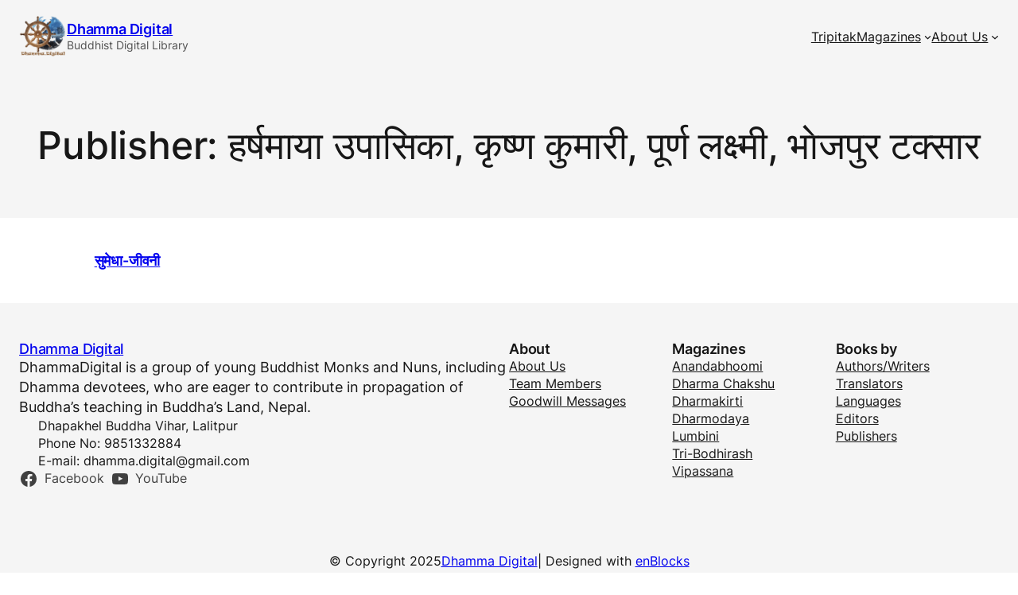

--- FILE ---
content_type: text/html; charset=UTF-8
request_url: https://dhamma.digital/books_publisher/%E0%A4%B9%E0%A4%B0%E0%A5%8D%E0%A4%B7%E0%A4%AE%E0%A4%BE%E0%A4%AF%E0%A4%BE-%E0%A4%89%E0%A4%AA%E0%A4%BE%E0%A4%B8%E0%A4%BF%E0%A4%95%E0%A4%BE-%E0%A4%95%E0%A5%83%E0%A4%B7%E0%A5%8D%E0%A4%A3-%E0%A4%95/
body_size: 14657
content:
<!DOCTYPE html>
<html lang="en-US" prefix="og: https://ogp.me/ns#">
<head>
	<meta charset="UTF-8" />
	<meta name="viewport" content="width=device-width, initial-scale=1" />

<!-- Search Engine Optimization by Rank Math - https://rankmath.com/ -->
<meta name="robots" content="index, follow, max-snippet:-1, max-video-preview:-1, max-image-preview:large"/>
<link rel="canonical" href="https://dhamma.digital/books_publisher/%e0%a4%b9%e0%a4%b0%e0%a5%8d%e0%a4%b7%e0%a4%ae%e0%a4%be%e0%a4%af%e0%a4%be-%e0%a4%89%e0%a4%aa%e0%a4%be%e0%a4%b8%e0%a4%bf%e0%a4%95%e0%a4%be-%e0%a4%95%e0%a5%83%e0%a4%b7%e0%a5%8d%e0%a4%a3-%e0%a4%95/" />
<meta property="og:locale" content="en_US" />
<meta property="og:type" content="article" />
<meta property="og:title" content="हर्षमाया उपासिका, कृष्ण कुमारी, पूर्ण लक्ष्मी, भाेजपुर टक्सार Archives - Dhamma Digital" />
<meta property="og:url" content="https://dhamma.digital/books_publisher/%e0%a4%b9%e0%a4%b0%e0%a5%8d%e0%a4%b7%e0%a4%ae%e0%a4%be%e0%a4%af%e0%a4%be-%e0%a4%89%e0%a4%aa%e0%a4%be%e0%a4%b8%e0%a4%bf%e0%a4%95%e0%a4%be-%e0%a4%95%e0%a5%83%e0%a4%b7%e0%a5%8d%e0%a4%a3-%e0%a4%95/" />
<meta property="og:site_name" content="Dhamma Digital" />
<meta name="twitter:card" content="summary_large_image" />
<meta name="twitter:title" content="हर्षमाया उपासिका, कृष्ण कुमारी, पूर्ण लक्ष्मी, भाेजपुर टक्सार Archives - Dhamma Digital" />
<meta name="twitter:label1" content="Books" />
<meta name="twitter:data1" content="1" />
<script type="application/ld+json" class="rank-math-schema">{"@context":"https://schema.org","@graph":[{"@type":"EducationalOrganization","@id":"https://dhamma.digital/#organization","name":"Dhamma Digital","url":"https://dhamma.digital","logo":{"@type":"ImageObject","@id":"https://dhamma.digital/#logo","url":"https://dhamma.digital/wp-content/uploads/2020/02/dhammadigital-logo.jpg","contentUrl":"https://dhamma.digital/wp-content/uploads/2020/02/dhammadigital-logo.jpg","caption":"Dhamma Digital","inLanguage":"en-US","width":"400","height":"400"}},{"@type":"WebSite","@id":"https://dhamma.digital/#website","url":"https://dhamma.digital","name":"Dhamma Digital","publisher":{"@id":"https://dhamma.digital/#organization"},"inLanguage":"en-US"},{"@type":"CollectionPage","@id":"https://dhamma.digital/books_publisher/%e0%a4%b9%e0%a4%b0%e0%a5%8d%e0%a4%b7%e0%a4%ae%e0%a4%be%e0%a4%af%e0%a4%be-%e0%a4%89%e0%a4%aa%e0%a4%be%e0%a4%b8%e0%a4%bf%e0%a4%95%e0%a4%be-%e0%a4%95%e0%a5%83%e0%a4%b7%e0%a5%8d%e0%a4%a3-%e0%a4%95/#webpage","url":"https://dhamma.digital/books_publisher/%e0%a4%b9%e0%a4%b0%e0%a5%8d%e0%a4%b7%e0%a4%ae%e0%a4%be%e0%a4%af%e0%a4%be-%e0%a4%89%e0%a4%aa%e0%a4%be%e0%a4%b8%e0%a4%bf%e0%a4%95%e0%a4%be-%e0%a4%95%e0%a5%83%e0%a4%b7%e0%a5%8d%e0%a4%a3-%e0%a4%95/","name":"\u0939\u0930\u094d\u0937\u092e\u093e\u092f\u093e \u0909\u092a\u093e\u0938\u093f\u0915\u093e, \u0915\u0943\u0937\u094d\u0923 \u0915\u0941\u092e\u093e\u0930\u0940, \u092a\u0942\u0930\u094d\u0923 \u0932\u0915\u094d\u0937\u094d\u092e\u0940, \u092d\u093e\u0947\u091c\u092a\u0941\u0930 \u091f\u0915\u094d\u0938\u093e\u0930 Archives - Dhamma Digital","isPartOf":{"@id":"https://dhamma.digital/#website"},"inLanguage":"en-US"}]}</script>
<!-- /Rank Math WordPress SEO plugin -->

<title>हर्षमाया उपासिका, कृष्ण कुमारी, पूर्ण लक्ष्मी, भाेजपुर टक्सार Archives - Dhamma Digital</title>
<link rel="alternate" type="application/rss+xml" title="Dhamma Digital &raquo; Feed" href="https://dhamma.digital/feed/" />
<link rel="alternate" type="application/rss+xml" title="Dhamma Digital &raquo; हर्षमाया उपासिका, कृष्ण कुमारी, पूर्ण लक्ष्मी, भाेजपुर टक्सार Publisher Feed" href="https://dhamma.digital/books_publisher/%e0%a4%b9%e0%a4%b0%e0%a5%8d%e0%a4%b7%e0%a4%ae%e0%a4%be%e0%a4%af%e0%a4%be-%e0%a4%89%e0%a4%aa%e0%a4%be%e0%a4%b8%e0%a4%bf%e0%a4%95%e0%a4%be-%e0%a4%95%e0%a5%83%e0%a4%b7%e0%a5%8d%e0%a4%a3-%e0%a4%95/feed/" />

<style id="litespeed-ccss">img:is([sizes="auto" i],[sizes^="auto," i]){contain-intrinsic-size:3000px 1500px}.wp-block-site-logo{box-sizing:border-box;line-height:0}.wp-block-site-logo a{display:inline-block;line-height:0}.wp-block-site-logo img{height:auto;max-width:100%}.wp-block-site-logo a,.wp-block-site-logo img{border-radius:inherit}.wp-block-site-title{box-sizing:border-box}.wp-block-site-title :where(a){color:inherit;font-family:inherit;font-size:inherit;font-style:inherit;font-weight:inherit;letter-spacing:inherit;line-height:inherit;text-decoration:inherit}.wp-block-site-tagline{box-sizing:border-box}.wp-block-group{box-sizing:border-box}:where(.wp-block-group.wp-block-group-is-layout-constrained){position:relative}.wp-block-navigation .wp-block-navigation-item__label{overflow-wrap:break-word}.wp-block-navigation{position:relative;--navigation-layout-justification-setting:flex-start;--navigation-layout-direction:row;--navigation-layout-wrap:wrap;--navigation-layout-justify:flex-start;--navigation-layout-align:center}.wp-block-navigation ul{margin-bottom:0;margin-left:0;margin-top:0;padding-left:0}.wp-block-navigation ul,.wp-block-navigation ul li{list-style:none;padding:0}.wp-block-navigation .wp-block-navigation-item{align-items:center;background-color:inherit;display:flex;position:relative}.wp-block-navigation .wp-block-navigation-item__content{display:block}.wp-block-navigation .wp-block-navigation-item__content.wp-block-navigation-item__content{color:inherit}.wp-block-navigation :where(a){text-decoration:none}.wp-block-navigation .wp-block-navigation__submenu-icon{align-self:center;background-color:inherit;border:none;color:currentColor;display:inline-block;font-size:inherit;height:.6em;line-height:0;margin-left:.25em;padding:0;width:.6em}.wp-block-navigation .wp-block-navigation__submenu-icon svg{display:inline-block;stroke:currentColor;height:inherit;margin-top:.075em;width:inherit}.wp-block-navigation.items-justified-right{--navigation-layout-justification-setting:flex-end;--navigation-layout-justify:flex-end}.wp-block-navigation .has-child .wp-block-navigation__submenu-container{align-items:normal;background-color:inherit;color:inherit;display:flex;flex-direction:column;height:0;left:-1px;opacity:0;overflow:hidden;position:absolute;top:100%;visibility:hidden;width:0;z-index:2}.wp-block-navigation .has-child .wp-block-navigation__submenu-container>.wp-block-navigation-item>.wp-block-navigation-item__content{display:flex;flex-grow:1}.wp-block-navigation .has-child .wp-block-navigation__submenu-container .wp-block-navigation-item__content{margin:0}.wp-block-navigation-submenu{display:flex;position:relative}.wp-block-navigation-submenu .wp-block-navigation__submenu-icon svg{stroke:currentColor}.wp-block-navigation__container,.wp-block-navigation__responsive-close,.wp-block-navigation__responsive-container,.wp-block-navigation__responsive-container-content,.wp-block-navigation__responsive-dialog{gap:inherit}:where(.wp-block-navigation .wp-block-navigation__submenu-container .wp-block-navigation-item a:not(.wp-element-button)){padding:.5em 1em}.wp-block-navigation.items-justified-right .wp-block-navigation__container .has-child .wp-block-navigation__submenu-container{left:auto;right:0}.wp-block-navigation:not(.has-background) .wp-block-navigation__submenu-container{background-color:#fff;border:1px solid #00000026}.wp-block-navigation__container{align-items:var(--navigation-layout-align,initial);display:flex;flex-direction:var(--navigation-layout-direction,initial);flex-wrap:var(--navigation-layout-wrap,wrap);justify-content:var(--navigation-layout-justify,initial);list-style:none;margin:0;padding-left:0}.wp-block-navigation__container:only-child{flex-grow:1}.wp-block-navigation__responsive-container{bottom:0;display:none;left:0;position:fixed;right:0;top:0}.wp-block-navigation__responsive-container :where(.wp-block-navigation-item a){color:inherit}.wp-block-navigation__responsive-container .wp-block-navigation__responsive-container-content{align-items:var(--navigation-layout-align,initial);display:flex;flex-direction:var(--navigation-layout-direction,initial);flex-wrap:var(--navigation-layout-wrap,wrap);justify-content:var(--navigation-layout-justify,initial)}.wp-block-navigation__responsive-container:not(.is-menu-open.is-menu-open){background-color:inherit!important;color:inherit!important}@media (min-width:600px){.wp-block-navigation__responsive-container:not(.hidden-by-default):not(.is-menu-open){background-color:inherit;display:block;position:relative;width:100%;z-index:auto}.wp-block-navigation__responsive-container:not(.hidden-by-default):not(.is-menu-open) .wp-block-navigation__responsive-container-close{display:none}}.wp-block-navigation__responsive-container-close,.wp-block-navigation__responsive-container-open{background:#0000;border:none;color:currentColor;margin:0;padding:0;text-transform:inherit;vertical-align:middle}.wp-block-navigation__responsive-container-close svg,.wp-block-navigation__responsive-container-open svg{fill:currentColor;display:block;height:24px;width:24px}.wp-block-navigation__responsive-container-open{display:flex}.wp-block-navigation__responsive-container-open.wp-block-navigation__responsive-container-open.wp-block-navigation__responsive-container-open{font-family:inherit;font-size:inherit;font-weight:inherit}@media (min-width:600px){.wp-block-navigation__responsive-container-open:not(.always-shown){display:none}}.wp-block-navigation__responsive-container-close{position:absolute;right:0;top:0;z-index:2}.wp-block-navigation__responsive-container-close.wp-block-navigation__responsive-container-close.wp-block-navigation__responsive-container-close{font-family:inherit;font-size:inherit;font-weight:inherit}.wp-block-navigation__responsive-close{width:100%}.wp-block-navigation__responsive-dialog{position:relative}.wp-block-query-title{box-sizing:border-box}.wp-block-post-featured-image{margin-left:0;margin-right:0}.wp-block-post-featured-image a{display:block;height:100%}.wp-block-post-featured-image :where(img){box-sizing:border-box;height:auto;max-width:100%;vertical-align:bottom;width:100%}.wp-block-post-featured-image{position:relative}.wp-block-post-title{box-sizing:border-box;word-break:break-word}.wp-block-post-title :where(a){display:inline-block;font-family:inherit;font-size:inherit;font-style:inherit;font-weight:inherit;letter-spacing:inherit;line-height:inherit;text-decoration:inherit}*,:after,:before{box-sizing:border-box}html{font-family:system-ui,Segoe UI,Roboto,Helvetica,Arial,sans-serif,Apple Color Emoji,Segoe UI Emoji;line-height:1.15;-webkit-text-size-adjust:100%;-moz-tab-size:4;-o-tab-size:4;tab-size:4}body{margin:0}button{font-family:inherit;font-size:100%;line-height:1.15;margin:0}button{text-transform:none}button{-webkit-appearance:button}::-moz-focus-inner{border-style:none;padding:0}:-moz-focusring{outline:1px dotted ButtonText}:-moz-ui-invalid{box-shadow:none}::-webkit-inner-spin-button,::-webkit-outer-spin-button{height:auto}::-webkit-search-decoration{-webkit-appearance:none}::-webkit-file-upload-button{-webkit-appearance:button;font:inherit}*{margin:0}body{-webkit-font-smoothing:antialiased}figure,img,svg{display:block;max-inline-size:100%}h1,h2,p{overflow-wrap:break-word}:root{--enb-color-white:#fff;--enb-color-black:#000;--enb-color-25:#fcfcfc;--enb-color-50:#fafafa;--enb-color-100:#f5f5f5;--enb-color-200:#e5e5e5;--enb-color-300:#d4d4d4;--enb-color-400:#a3a3a3;--enb-color-500:#737373;--enb-color-600:#525252;--enb-color-700:#404040;--enb-color-800:#262626;--enb-color-900:#171717;--enb-color-950:#0a0a0a;--enb-color-primary-50:#eff3ff;--enb-color-primary-100:#dbe4fe;--enb-color-primary-200:#bfd0fe;--enb-color-primary-300:#93affd;--enb-color-primary-400:#6088fa;--enb-color-primary-500:#3b6cf6;--enb-color-primary-600:#2559eb;--enb-color-primary-700:#1d4ed8;--enb-color-positive-600:#059669;--enb-color-positive-200:#bbf7d0;--enb-color-positive-50:#ecfdf5;--enb-color-negative-600:#dc2626;--enb-color-negative-200:#fecaca;--enb-color-negative-50:#fef2f2;--enb-color-warning-600:#ea580c;--enb-color-warning-200:#fed7aa;--enb-color-warning-50:#fff7ed;--enb-font-size-xs:0.75rem;--enb-font-size-sm:0.875rem;--enb-font-size-base:1rem;--enb-font-size-md:1.125rem;--enb-font-size-lg:1.5rem;--enb-font-size-xl:1.75rem;--enb-font-size-2xl:2rem;--enb-font-size-3xl:2.5rem;--enb-font-size-4xl:3rem;--enb-font-size-5xl:3.5rem;--enb-font-size-md-fluid:clamp(1.058rem,1.017rem + 0.13vw,1.125rem);--enb-font-size-lg-fluid:clamp(1.32rem,1.212rem + 0.36vw,1.5rem);--enb-font-size-xl-fluid:clamp(1.505rem,1.358rem + 0.49vw,1.75rem);--enb-font-size-2xl-fluid:clamp(1.68rem,1.564rem + 0.58vw,2rem);--enb-font-size-3xl-fluid:clamp(2rem,1.7rem + 1vw,2.5rem);--enb-font-size-4xl-fluid:clamp(2.28rem,1.848rem + 1.44vw,3rem);--enb-font-size-5xl-fluid:clamp(2.52rem,1.932rem + 1.96vw,3.5rem);--enb-margin-auto:auto;--enb-spacing-0:0;--enb-spacing-4:4px;--enb-spacing-8:8px;--enb-spacing-12:12px;--enb-spacing-16:16px;--enb-spacing-24:24px;--enb-spacing-32:32px;--enb-spacing-40:40px;--enb-spacing-48:48px;--enb-spacing-56:56px;--enb-spacing-64:64px;--enb-spacing-72:72px;--enb-spacing-80:80px;--enb-spacing-96:96px;--enb-spacing-24-fluid:clamp(1.3rem,1.18rem + 0.4vw,1.5rem);--enb-spacing-32-fluid:clamp(1.644rem,1.431rem + 0.71vw,2rem);--enb-spacing-40-fluid:clamp(1.944rem,1.611rem + 1.11vw,2.5rem);--enb-spacing-48-fluid:clamp(2.2rem,1.72rem + 1.6vw,3rem);--enb-spacing-56-fluid:clamp(2.411rem,1.758rem + 2.18vw,3.5rem);--enb-spacing-64-fluid:clamp(2.578rem,1.724rem + 2.84vw,4rem);--enb-spacing-72-fluid:clamp(2.7rem,1.62rem + 3.6vw,4.5rem);--enb-spacing-80-fluid:clamp(2.778rem,1.445rem + 4.44vw,5rem);--enb-spacing-96-fluid:clamp(2.8rem,0.88rem + 6.4vw,6rem);--enb-font-family:system-ui;--enb-translate:100%}@media (prefers-reduced-motion:reduce){*{animation:none!important;scroll-behavior:auto!important;scroll-snap-type:none!important}}.wp-block-enblocks-container{position:relative;z-index:1}.wp-block-post-template{list-style:none;margin-bottom:0;margin-top:0;max-width:100%;padding:0}@media (max-width:600px){.wp-block-post-template-is-layout-grid.wp-block-post-template-is-layout-grid.wp-block-post-template-is-layout-grid.wp-block-post-template-is-layout-grid{grid-template-columns:1fr}}:root{--wp-admin-theme-color:#007cba;--wp-admin-theme-color--rgb:0,124,186;--wp-admin-theme-color-darker-10:#006ba1;--wp-admin-theme-color-darker-10--rgb:0,107,161;--wp-admin-theme-color-darker-20:#005a87;--wp-admin-theme-color-darker-20--rgb:0,90,135;--wp-admin-border-width-focus:2px;--wp-block-synced-color:#7a00df;--wp-block-synced-color--rgb:122,0,223;--wp-bound-block-color:var(--wp-block-synced-color)}:root{--wp--preset--font-size--normal:16px;--wp--preset--font-size--huge:42px}.has-text-align-center{text-align:center}.items-justified-right{justify-content:flex-end}html :where(.has-border-color){border-style:solid}html :where([style*=border-top-color]){border-top-style:solid}html :where([style*=border-width]){border-style:solid}html :where([style*=border-top-width]){border-top-style:solid}:where(figure){margin:0 0 1em}@media (min-width:782px){.wp-site-blocks{display:grid;grid-template-rows:auto 1fr auto;grid-template-columns:1fr;grid-template-columns:100%;min-height:100dvh}}header.wp-block-template-part{&:has(.is-sticky-header){position:sticky;top:var(--wp-admin--admin-bar--height);z-index:10}}@media (prefers-reduced-motion:reduce){*{animation:none!important;scroll-behavior:auto!important;scroll-snap-type:none!important}}:root{--wp--preset--aspect-ratio--square:1;--wp--preset--aspect-ratio--4-3:4/3;--wp--preset--aspect-ratio--3-4:3/4;--wp--preset--aspect-ratio--3-2:3/2;--wp--preset--aspect-ratio--2-3:2/3;--wp--preset--aspect-ratio--16-9:16/9;--wp--preset--aspect-ratio--9-16:9/16;--wp--preset--color--black:#000000;--wp--preset--color--cyan-bluish-gray:#abb8c3;--wp--preset--color--white:#ffffff;--wp--preset--color--pale-pink:#f78da7;--wp--preset--color--vivid-red:#cf2e2e;--wp--preset--color--luminous-vivid-orange:#ff6900;--wp--preset--color--luminous-vivid-amber:#fcb900;--wp--preset--color--light-green-cyan:#7bdcb5;--wp--preset--color--vivid-green-cyan:#00d084;--wp--preset--color--pale-cyan-blue:#8ed1fc;--wp--preset--color--vivid-cyan-blue:#0693e3;--wp--preset--color--vivid-purple:#9b51e0;--wp--preset--color--primary-700:#1d4ed8;--wp--preset--color--primary-600:#2559eb;--wp--preset--color--primary-500:#3b6cf6;--wp--preset--color--primary-200:#bfd0fe;--wp--preset--color--primary-100:#dbe4fe;--wp--preset--color--primary-50:#eff3ff;--wp--preset--color--color-900:#171717;--wp--preset--color--color-700:#404040;--wp--preset--color--color-600:#525252;--wp--preset--color--color-400:#a3a3a3;--wp--preset--color--color-300:#d4d4d4;--wp--preset--color--color-200:#e5e5e5;--wp--preset--color--color-100:#f5f5f5;--wp--preset--color--color-50:#fafafa;--wp--preset--color--color-white:#ffffff;--wp--preset--gradient--vivid-cyan-blue-to-vivid-purple:linear-gradient(135deg,rgba(6,147,227,1) 0%,rgb(155,81,224) 100%);--wp--preset--gradient--light-green-cyan-to-vivid-green-cyan:linear-gradient(135deg,rgb(122,220,180) 0%,rgb(0,208,130) 100%);--wp--preset--gradient--luminous-vivid-amber-to-luminous-vivid-orange:linear-gradient(135deg,rgba(252,185,0,1) 0%,rgba(255,105,0,1) 100%);--wp--preset--gradient--luminous-vivid-orange-to-vivid-red:linear-gradient(135deg,rgba(255,105,0,1) 0%,rgb(207,46,46) 100%);--wp--preset--gradient--very-light-gray-to-cyan-bluish-gray:linear-gradient(135deg,rgb(238,238,238) 0%,rgb(169,184,195) 100%);--wp--preset--gradient--cool-to-warm-spectrum:linear-gradient(135deg,rgb(74,234,220) 0%,rgb(151,120,209) 20%,rgb(207,42,186) 40%,rgb(238,44,130) 60%,rgb(251,105,98) 80%,rgb(254,248,76) 100%);--wp--preset--gradient--blush-light-purple:linear-gradient(135deg,rgb(255,206,236) 0%,rgb(152,150,240) 100%);--wp--preset--gradient--blush-bordeaux:linear-gradient(135deg,rgb(254,205,165) 0%,rgb(254,45,45) 50%,rgb(107,0,62) 100%);--wp--preset--gradient--luminous-dusk:linear-gradient(135deg,rgb(255,203,112) 0%,rgb(199,81,192) 50%,rgb(65,88,208) 100%);--wp--preset--gradient--pale-ocean:linear-gradient(135deg,rgb(255,245,203) 0%,rgb(182,227,212) 50%,rgb(51,167,181) 100%);--wp--preset--gradient--electric-grass:linear-gradient(135deg,rgb(202,248,128) 0%,rgb(113,206,126) 100%);--wp--preset--gradient--midnight:linear-gradient(135deg,rgb(2,3,129) 0%,rgb(40,116,252) 100%);--wp--preset--font-size--small:13px;--wp--preset--font-size--medium:clamp(14px, 0.875rem + ((1vw - 3.2px) * 0.625), 20px);--wp--preset--font-size--large:clamp(22.041px, 1.378rem + ((1vw - 3.2px) * 1.454), 36px);--wp--preset--font-size--x-large:clamp(25.014px, 1.563rem + ((1vw - 3.2px) * 1.769), 42px);--wp--preset--font-size--xs:0.75rem;--wp--preset--font-size--sm:0.875rem;--wp--preset--font-size--base:1rem;--wp--preset--font-size--md:clamp(1.125rem, 1.125rem + ((1vw - 0.2rem) * -0.112), 1.058rem);--wp--preset--font-size--lg:clamp(1.5rem, 1.5rem + ((1vw - 0.2rem) * -0.3), 1.32rem);--wp--preset--font-size--xl:clamp(1.75rem, 1.75rem + ((1vw - 0.2rem) * -0.408), 1.505rem);--wp--preset--font-size--2-xl:clamp(2rem, 2rem + ((1vw - 0.2rem) * -0.533), 1.68rem);--wp--preset--font-size--3-xl:clamp(2.5rem, 2.5rem + ((1vw - 0.2rem) * -0.833), 2rem);--wp--preset--font-size--4-xl:clamp(3rem, 3rem + ((1vw - 0.2rem) * -1.2), 2.28rem);--wp--preset--font-size--5-xl:clamp(3.5rem, 3.5rem + ((1vw - 0.2rem) * -1.633), 2.52rem);--wp--preset--font-family--system-ui:system-ui;--wp--preset--font-family--inter:"Inter", sans-serif;--wp--preset--font-family--fira-code:"Fira Code", monospace;--wp--preset--spacing--20:0.44rem;--wp--preset--spacing--30:0.67rem;--wp--preset--spacing--40:clamp(1.944rem, 1.611rem + 1.11vw, 2.5rem);--wp--preset--spacing--50:1.5rem;--wp--preset--spacing--60:2.25rem;--wp--preset--spacing--70:3.38rem;--wp--preset--spacing--80:clamp(2.778rem, 1.445rem + 4.44vw, 5rem);--wp--preset--spacing--auto:auto;--wp--preset--spacing--4:4px;--wp--preset--spacing--8:8px;--wp--preset--spacing--12:12px;--wp--preset--spacing--16:16px;--wp--preset--spacing--24:clamp(1.3rem, 1.18rem + 0.4vw, 1.5rem);--wp--preset--spacing--32:clamp(1.644rem, 1.431rem + 0.71vw, 2rem);--wp--preset--spacing--48:clamp(2.2rem, 1.72rem + 1.6vw, 3rem);--wp--preset--spacing--56:clamp(2.411rem, 1.758rem + 2.18vw, 3.5rem);--wp--preset--spacing--64:clamp(2.578rem, 1.724rem + 2.84vw, 4rem);--wp--preset--spacing--72:clamp(2.7rem, 1.62rem + 3.6vw, 4.5rem);--wp--preset--spacing--96:clamp(2.8rem, 0.88rem + 6.4vw, 6rem);--wp--preset--shadow--natural:6px 6px 9px rgba(0, 0, 0, 0.2);--wp--preset--shadow--deep:12px 12px 50px rgba(0, 0, 0, 0.4);--wp--preset--shadow--sharp:6px 6px 0px rgba(0, 0, 0, 0.2);--wp--preset--shadow--outlined:6px 6px 0px -3px rgba(255, 255, 255, 1), 6px 6px rgba(0, 0, 0, 1);--wp--preset--shadow--crisp:6px 6px 0px rgba(0, 0, 0, 1)}:root{--wp--style--global--content-size:640px;--wp--style--global--wide-size:1280px}:where(body){margin:0}.wp-site-blocks{padding-top:var(--wp--style--root--padding-top);padding-bottom:var(--wp--style--root--padding-bottom)}.has-global-padding{padding-right:var(--wp--style--root--padding-right);padding-left:var(--wp--style--root--padding-left)}.has-global-padding>.alignfull{margin-right:calc(var(--wp--style--root--padding-right) * -1);margin-left:calc(var(--wp--style--root--padding-left) * -1)}.has-global-padding :where(:not(.alignfull.is-layout-flow)>.has-global-padding:not(.wp-block-block,.alignfull)){padding-right:0;padding-left:0}:where(.wp-site-blocks)>*{margin-block-start:var(--wp--preset--spacing--24);margin-block-end:0}:where(.wp-site-blocks)>:first-child{margin-block-start:0}:root{--wp--style--block-gap:var(--wp--preset--spacing--24)}:root :where(.is-layout-flow)>:first-child{margin-block-start:0}:root :where(.is-layout-flow)>:last-child{margin-block-end:0}:root :where(.is-layout-flow)>*{margin-block-start:var(--wp--preset--spacing--24);margin-block-end:0}:root :where(.is-layout-constrained)>:first-child{margin-block-start:0}:root :where(.is-layout-constrained)>:last-child{margin-block-end:0}:root :where(.is-layout-constrained)>*{margin-block-start:var(--wp--preset--spacing--24);margin-block-end:0}:root :where(.is-layout-flex){gap:var(--wp--preset--spacing--24)}:root :where(.is-layout-grid){gap:var(--wp--preset--spacing--24)}.is-layout-constrained>:where(:not(.alignleft):not(.alignright):not(.alignfull)){max-width:var(--wp--style--global--content-size);margin-left:auto!important;margin-right:auto!important}.is-layout-constrained>.alignwide{max-width:var(--wp--style--global--wide-size)}body .is-layout-flex{display:flex}.is-layout-flex{flex-wrap:wrap;align-items:center}.is-layout-flex>:is(*,div){margin:0}body .is-layout-grid{display:grid}.is-layout-grid>:is(*,div){margin:0}body{background-color:var(--wp--preset--color--white);color:var(--wp--preset--color--color-900);font-family:var(--wp--preset--font-family--inter);font-size:var(--wp--preset--font-size--md);font-weight:400;line-height:1.4;--wp--style--root--padding-top:0px;--wp--style--root--padding-right:var(--wp--preset--spacing--24);--wp--style--root--padding-bottom:0px;--wp--style--root--padding-left:var(--wp--preset--spacing--24)}a:where(:not(.wp-element-button)){color:var(--wp--preset--color--primary-700);text-decoration:none}h1,h2{font-weight:500;letter-spacing:-.2px;line-height:1.125}h1{font-size:var(--wp--preset--font-size--4-xl)}h2{font-size:var(--wp--preset--font-size--3-xl)}.has-color-900-color{color:var(--wp--preset--color--color-900)!important}.has-color-600-color{color:var(--wp--preset--color--color-600)!important}.has-color-100-background-color{background-color:var(--wp--preset--color--color-100)!important}.has-sm-font-size{font-size:var(--wp--preset--font-size--sm)!important}.has-base-font-size{font-size:var(--wp--preset--font-size--base)!important}.has-md-font-size{font-size:var(--wp--preset--font-size--md)!important}:root :where(.wp-block-post-title){font-size:var(--wp--preset--font-size--3-xl)}:root :where(.wp-block-post-title a:where(:not(.wp-element-button))){color:var(--wp--preset--color--color-900);text-decoration:none}:root :where(.wp-block-site-tagline){font-size:var(--wp--preset--font-size--md)}:root :where(.wp-block-site-title){font-weight:700}:root :where(.wp-block-site-title a:where(:not(.wp-element-button))){text-decoration:none}:root :where(.wp-block-navigation){font-size:var(--wp--preset--font-size--md)}:root :where(.wp-block-navigation a:where(:not(.wp-element-button))){text-decoration:none}.wp-container-core-group-is-layout-1>*{margin-block-start:0;margin-block-end:0}.wp-container-core-group-is-layout-1>*+*{margin-block-start:var(--wp--preset--spacing--10);margin-block-end:0}.wp-container-core-navigation-is-layout-1{justify-content:flex-end}.wp-container-core-group-is-layout-3{flex-wrap:nowrap}.wp-container-core-group-is-layout-4{justify-content:space-between}.wp-container-core-post-template-is-layout-1{grid-template-columns:repeat(4,minmax(0,1fr));gap:var(--wp--preset--spacing--48)}body{-webkit-font-smoothing:antialiased;-moz-osx-font-smoothing:grayscale}a{text-decoration-thickness:1px!important;text-underline-offset:.2em}.wp-block-navigation .wp-block-navigation-submenu .wp-block-navigation-item:not(:last-child){margin-bottom:3px}.wp-block-navigation .wp-block-navigation-item .wp-block-navigation-item__content{outline-offset:4px}.wp-block-navigation .wp-block-navigation-item ul.wp-block-navigation__submenu-container .wp-block-navigation-item__content{outline-offset:0}h1,h2,p{text-wrap:pretty}.wp-block-navigation .ent-main-menu .has-child .wp-block-navigation__submenu-container{top:calc(100% + 20px)}.wp-block-navigation .ent-main-menu .has-child .wp-block-navigation__submenu-container::before{content:'';display:block;margin-block-start:-20px;width:100%;height:20px}</style><link rel="preload" data-asynced="1" data-optimized="2" as="style" onload="this.onload=null;this.rel='stylesheet'" href="https://dhamma.digital/wp-content/litespeed/css/73b2eee1d6dd6a1a417c144440496632.css?ver=3f249" /><script src="[data-uri]" defer></script>



























<script src="https://dhamma.digital/wp-includes/js/jquery/jquery.min.js?ver=3.7.1" id="jquery-core-js"></script>
<script data-optimized="1" src="https://dhamma.digital/wp-content/litespeed/js/53af1a0df1738eebbdadf6097c5cdcf3.js?ver=e0e88" id="jquery-migrate-js" defer data-deferred="1"></script>
<link rel="https://api.w.org/" href="https://dhamma.digital/wp-json/" /><link rel="alternate" title="JSON" type="application/json" href="https://dhamma.digital/wp-json/wp/v2/books_publishers/963" /><link rel="EditURI" type="application/rsd+xml" title="RSD" href="https://dhamma.digital/xmlrpc.php?rsd" />
<meta name="generator" content="WordPress 6.9" />
<script type="importmap" id="wp-importmap">
{"imports":{"@wordpress/interactivity":"https://dhamma.digital/wp-includes/js/dist/script-modules/interactivity/index.min.js?ver=8964710565a1d258501f"}}
</script>
<link rel="modulepreload" href="https://dhamma.digital/wp-includes/js/dist/script-modules/interactivity/index.min.js?ver=8964710565a1d258501f" id="@wordpress/interactivity-js-modulepreload" fetchpriority="low">

<link rel="icon" href="https://dhamma.digital/wp-content/uploads/2020/02/dhammadigital-logo-150x150.png" sizes="32x32" />
<link rel="icon" href="https://dhamma.digital/wp-content/uploads/2020/02/dhammadigital-logo-300x300.png" sizes="192x192" />
<link rel="apple-touch-icon" href="https://dhamma.digital/wp-content/uploads/2020/02/dhammadigital-logo-300x300.png" />
<meta name="msapplication-TileImage" content="https://dhamma.digital/wp-content/uploads/2020/02/dhammadigital-logo-300x300.png" />
</head>

<body class="archive tax-books_publishers term-963 wp-custom-logo wp-embed-responsive wp-theme-enblocks wp-child-theme-dhamma">

<div class="wp-site-blocks"><header class="wp-block-template-part">
<div class="wp-block-group has-color-100-background-color has-background has-global-padding is-layout-constrained wp-block-group-is-layout-constrained">
<div class="wp-block-group alignwide is-content-justification-space-between is-layout-flex wp-container-core-group-is-layout-c0a28da5 wp-block-group-is-layout-flex" style="padding-top:var(--wp--preset--spacing--16);padding-bottom:var(--wp--preset--spacing--16)">
<div class="wp-block-group is-layout-flex wp-block-group-is-layout-flex"><div class="wp-block-site-logo"><a href="https://dhamma.digital/" class="custom-logo-link" rel="home"><img width="60" height="60" src="https://dhamma.digital/wp-content/uploads/2020/02/dhammadigital-logo.png" class="custom-logo" alt="Dhamma Digital" decoding="async" srcset="https://dhamma.digital/wp-content/uploads/2020/02/dhammadigital-logo.png 400w, https://dhamma.digital/wp-content/uploads/2020/02/dhammadigital-logo-300x300.png 300w, https://dhamma.digital/wp-content/uploads/2020/02/dhammadigital-logo-150x150.png 150w" sizes="(max-width: 60px) 100vw, 60px" /></a></div>


<div class="wp-block-group is-layout-flow wp-container-core-group-is-layout-e3d1c41b wp-block-group-is-layout-flow"><h1 style="font-style:normal;font-weight:600;" class="wp-block-site-title has-md-font-size"><a href="https://dhamma.digital" target="_self" rel="home">Dhamma Digital</a></h1>

<p class="wp-elements-ca43b154d9c3503a8b24d122c605ea28 wp-block-site-tagline has-text-color has-color-600-color has-sm-font-size">Buddhist Digital Library</p></div>
</div>



<div class="wp-block-group is-nowrap is-layout-flex wp-container-core-group-is-layout-6c531013 wp-block-group-is-layout-flex"><nav class="has-text-color has-color-900-color has-base-font-size is-responsive items-justified-right is-style-mobile-menu-left ent-main-menu ticss-93b389c1 wp-block-navigation is-horizontal is-content-justification-right is-layout-flex wp-container-core-navigation-is-layout-aa60f3ea wp-block-navigation-is-layout-flex" aria-label="Navigation 4" 
		 data-wp-interactive="core/navigation" data-wp-context='{"overlayOpenedBy":{"click":false,"hover":false,"focus":false},"type":"overlay","roleAttribute":"","ariaLabel":"Menu"}'><button aria-haspopup="dialog" aria-label="Open menu" class="wp-block-navigation__responsive-container-open" 
				data-wp-on--click="actions.openMenuOnClick"
				data-wp-on--keydown="actions.handleMenuKeydown"
			><svg width="24" height="24" xmlns="http://www.w3.org/2000/svg" viewBox="0 0 24 24"><path d="M5 5v1.5h14V5H5z"></path><path d="M5 12.8h14v-1.5H5v1.5z"></path><path d="M5 19h14v-1.5H5V19z"></path></svg></button>
				<div class="wp-block-navigation__responsive-container  has-background has-color-100-background-color"  id="modal-1" 
				data-wp-class--has-modal-open="state.isMenuOpen"
				data-wp-class--is-menu-open="state.isMenuOpen"
				data-wp-watch="callbacks.initMenu"
				data-wp-on--keydown="actions.handleMenuKeydown"
				data-wp-on--focusout="actions.handleMenuFocusout"
				tabindex="-1"
			>
					<div class="wp-block-navigation__responsive-close" tabindex="-1">
						<div class="wp-block-navigation__responsive-dialog" 
				data-wp-bind--aria-modal="state.ariaModal"
				data-wp-bind--aria-label="state.ariaLabel"
				data-wp-bind--role="state.roleAttribute"
			>
							<button aria-label="Close menu" class="wp-block-navigation__responsive-container-close" 
				data-wp-on--click="actions.closeMenuOnClick"
			><svg xmlns="http://www.w3.org/2000/svg" viewBox="0 0 24 24" width="24" height="24" aria-hidden="true" focusable="false"><path d="m13.06 12 6.47-6.47-1.06-1.06L12 10.94 5.53 4.47 4.47 5.53 10.94 12l-6.47 6.47 1.06 1.06L12 13.06l6.47 6.47 1.06-1.06L13.06 12Z"></path></svg></button>
							<div class="wp-block-navigation__responsive-container-content" 
				data-wp-watch="callbacks.focusFirstElement"
			 id="modal-1-content">
								<ul class="wp-block-navigation__container has-text-color has-color-900-color has-base-font-size is-responsive items-justified-right is-style-mobile-menu-left ent-main-menu ticss-93b389c1 wp-block-navigation has-base-font-size"><li class="has-base-font-size wp-block-navigation-item wp-block-navigation-link"><a class="wp-block-navigation-item__content"  href="https://dhamma.digital/tripitak/"><span class="wp-block-navigation-item__label">Tripitak</span></a></li><li data-wp-context="{ &quot;submenuOpenedBy&quot;: { &quot;click&quot;: false, &quot;hover&quot;: false, &quot;focus&quot;: false }, &quot;type&quot;: &quot;submenu&quot;, &quot;modal&quot;: null, &quot;previousFocus&quot;: null }" data-wp-interactive="core/navigation" data-wp-on--focusout="actions.handleMenuFocusout" data-wp-on--keydown="actions.handleMenuKeydown" data-wp-on--mouseenter="actions.openMenuOnHover" data-wp-on--mouseleave="actions.closeMenuOnHover" data-wp-watch="callbacks.initMenu" tabindex="-1" class="wp-block-navigation-item has-base-font-size has-child open-on-hover-click wp-block-navigation-submenu"><a class="wp-block-navigation-item__content" href="#"><span class="wp-block-navigation-item__label">Magazines</span></a><button data-wp-bind--aria-expanded="state.isMenuOpen" data-wp-on--click="actions.toggleMenuOnClick" aria-label="Magazines submenu" class="wp-block-navigation__submenu-icon wp-block-navigation-submenu__toggle" ><svg xmlns="http://www.w3.org/2000/svg" width="12" height="12" viewBox="0 0 12 12" fill="none" aria-hidden="true" focusable="false"><path d="M1.50002 4L6.00002 8L10.5 4" stroke-width="1.5"></path></svg></button><ul data-wp-on--focus="actions.openMenuOnFocus" class="wp-block-navigation__submenu-container has-background has-color-100-background-color wp-block-navigation-submenu"><li class="has-base-font-size wp-block-navigation-item wp-block-navigation-link"><a class="wp-block-navigation-item__content"  href="https://www.anandabhoomi.com/"><span class="wp-block-navigation-item__label">Anandabhoomi</span></a></li><li class="has-base-font-size wp-block-navigation-item wp-block-navigation-link"><a class="wp-block-navigation-item__content"  href="https://dhamma.digital/arhat/"><span class="wp-block-navigation-item__label">Arhat</span></a></li><li class="has-base-font-size wp-block-navigation-item wp-block-navigation-link"><a class="wp-block-navigation-item__content"  href="https://dhamma.digital/dharma-chakshu/"><span class="wp-block-navigation-item__label">Dharma Chakshu</span></a></li><li class="has-base-font-size wp-block-navigation-item wp-block-navigation-link"><a class="wp-block-navigation-item__content"  href="https://dhamma.digital/dharmakirti/"><span class="wp-block-navigation-item__label">Dharmakirti</span></a></li><li class="has-base-font-size wp-block-navigation-item wp-block-navigation-link"><a class="wp-block-navigation-item__content"  href="https://dhamma.digital/dharmodaya/"><span class="wp-block-navigation-item__label">Dharmodaya</span></a></li><li class="has-base-font-size wp-block-navigation-item wp-block-navigation-link"><a class="wp-block-navigation-item__content"  href="https://dhamma.digital/lumbini/"><span class="wp-block-navigation-item__label">Lumbini</span></a></li><li class="has-base-font-size wp-block-navigation-item wp-block-navigation-link"><a class="wp-block-navigation-item__content"  href="https://dhamma.digital/pariyatti-bulletin/"><span class="wp-block-navigation-item__label">Pariyatti Bulletin</span></a></li><li class="has-base-font-size wp-block-navigation-item wp-block-navigation-link"><a class="wp-block-navigation-item__content"  href="https://dhamma.digital/tri-bodhirash/"><span class="wp-block-navigation-item__label">Tri-Bodhirash</span></a></li><li class="has-base-font-size wp-block-navigation-item wp-block-navigation-link"><a class="wp-block-navigation-item__content"  href="https://dhamma.digital/vipassana/"><span class="wp-block-navigation-item__label">Vipassana</span></a></li></ul></li><li data-wp-context="{ &quot;submenuOpenedBy&quot;: { &quot;click&quot;: false, &quot;hover&quot;: false, &quot;focus&quot;: false }, &quot;type&quot;: &quot;submenu&quot;, &quot;modal&quot;: null, &quot;previousFocus&quot;: null }" data-wp-interactive="core/navigation" data-wp-on--focusout="actions.handleMenuFocusout" data-wp-on--keydown="actions.handleMenuKeydown" data-wp-on--mouseenter="actions.openMenuOnHover" data-wp-on--mouseleave="actions.closeMenuOnHover" data-wp-watch="callbacks.initMenu" tabindex="-1" class="wp-block-navigation-item has-base-font-size has-child open-on-hover-click wp-block-navigation-submenu"><a class="wp-block-navigation-item__content" href="https://dhamma.digital/about-us/"><span class="wp-block-navigation-item__label">About Us</span></a><button data-wp-bind--aria-expanded="state.isMenuOpen" data-wp-on--click="actions.toggleMenuOnClick" aria-label="About Us submenu" class="wp-block-navigation__submenu-icon wp-block-navigation-submenu__toggle" ><svg xmlns="http://www.w3.org/2000/svg" width="12" height="12" viewBox="0 0 12 12" fill="none" aria-hidden="true" focusable="false"><path d="M1.50002 4L6.00002 8L10.5 4" stroke-width="1.5"></path></svg></button><ul data-wp-on--focus="actions.openMenuOnFocus" class="wp-block-navigation__submenu-container has-background has-color-100-background-color wp-block-navigation-submenu"><li class="has-base-font-size wp-block-navigation-item wp-block-navigation-link"><a class="wp-block-navigation-item__content"  href="https://dhamma.digital/our-team/"><span class="wp-block-navigation-item__label">Team Members</span></a></li><li class="has-base-font-size wp-block-navigation-item wp-block-navigation-link"><a class="wp-block-navigation-item__content"  href="https://dhamma.digital/mobile-apps/"><span class="wp-block-navigation-item__label">Mobile Apps</span></a></li><li class="has-base-font-size wp-block-navigation-item wp-block-navigation-link"><a class="wp-block-navigation-item__content"  href="https://dhamma.digital/goodwill-messages/"><span class="wp-block-navigation-item__label">Goodwill Messages</span></a></li></ul></li></ul>
							</div>
						</div>
					</div>
				</div></nav></div>
</div>
</div>
</header>


<main class="wp-block-group has-global-padding is-layout-constrained wp-block-group-is-layout-constrained" style="margin-top:0;margin-bottom:0">
<div class="wp-block-group alignfull has-color-100-background-color has-background has-global-padding is-layout-constrained wp-block-group-is-layout-constrained" style="border-top-color:var(--wp--preset--color--color-200);border-top-width:1px;padding-top:var(--wp--preset--spacing--64);padding-bottom:var(--wp--preset--spacing--64)"><h1 class="has-text-align-center wp-block-query-title">Publisher: <span>हर्षमाया उपासिका, कृष्ण कुमारी, पूर्ण लक्ष्मी, भाेजपुर टक्सार</span></h1>

</div>



<div class="wp-block-group alignwide is-layout-flow wp-block-group-is-layout-flow" style="margin-top:var(--wp--preset--spacing--40);margin-bottom:var(--wp--preset--spacing--40)">
<div class="wp-block-query alignwide is-layout-flow wp-block-query-is-layout-flow"><ul class="columns-4 wp-block-post-template is-layout-grid wp-container-core-post-template-is-layout-53aa0fb1 wp-block-post-template-is-layout-grid"><li class="wp-block-post post-5607 sae_books type-sae_books status-publish hentry books_cats-biography books_cats-general-knowledge books_languages-nepali books_writers-961 books_publishers-963">

<div class="wp-block-enblocks-container enb-0baf2b45 has-global-padding is-layout-constrained">

<h2 style="font-style:normal;font-weight:600;line-height:1.5;" class="has-text-align-center wp-block-post-title has-md-font-size"><a href="https://dhamma.digital/sae_books/sumedha-jeewanee/" target="_self" >सुमेधा-जीवनी</a></h2></div>

</li></ul>




<div class="wp-block-group alignwide has-global-padding is-layout-constrained wp-block-group-is-layout-constrained" style="margin-top:var(--wp--preset--spacing--40);margin-bottom:var(--wp--preset--spacing--40)"></div>
</div>
</div>
</main>


<footer class="wp-block-template-part">
<div class="wp-block-group has-color-100-background-color has-background has-global-padding is-layout-constrained wp-block-group-is-layout-constrained" style="border-bottom-color:var(--wp--preset--color--color-200);border-bottom-width:1px;padding-top:var(--wp--preset--spacing--48);padding-bottom:var(--wp--preset--spacing--48)">
<div class="wp-block-columns alignwide is-layout-flex wp-container-core-columns-is-layout-28f84493 wp-block-columns-is-layout-flex">
<div class="wp-block-column is-layout-flow wp-block-column-is-layout-flow"><h2 class="wp-block-site-title has-md-font-size"><a href="https://dhamma.digital" target="_self" rel="home">Dhamma Digital</a></h2>


<p>DhammaDigital is a group of young Buddhist Monks and Nuns, including Dhamma devotees, who are eager to contribute in propagation of Buddha’s teaching in Buddha’s Land, Nepal.</p>



<div class="wp-block-group has-global-padding is-layout-constrained wp-block-group-is-layout-constrained">
<p class="has-base-font-size">Dhapakhel Buddha Vihar, Lalitpur<br>Phone No: 9851332884<br>E-mail: <a href="/cdn-cgi/l/email-protection" class="__cf_email__" data-cfemail="05616d646868642b616c626c716469456268646c692b666a68">[email&#160;protected]</a></p>
</div>



<ul class="wp-block-social-links has-visible-labels has-icon-color is-style-logos-only is-layout-flex wp-block-social-links-is-layout-flex"><li style="color:#404040;" class="wp-social-link wp-social-link-facebook has-color-700-color wp-block-social-link"><a href="https://www.facebook.com/dhamma.digital" class="wp-block-social-link-anchor"><svg width="24" height="24" viewBox="0 0 24 24" version="1.1" xmlns="http://www.w3.org/2000/svg" aria-hidden="true" focusable="false"><path d="M12 2C6.5 2 2 6.5 2 12c0 5 3.7 9.1 8.4 9.9v-7H7.9V12h2.5V9.8c0-2.5 1.5-3.9 3.8-3.9 1.1 0 2.2.2 2.2.2v2.5h-1.3c-1.2 0-1.6.8-1.6 1.6V12h2.8l-.4 2.9h-2.3v7C18.3 21.1 22 17 22 12c0-5.5-4.5-10-10-10z"></path></svg><span class="wp-block-social-link-label">Facebook</span></a></li>

<li style="color:#404040;" class="wp-social-link wp-social-link-youtube has-color-700-color wp-block-social-link"><a href="https://www.youtube.com/channel/UCb4PNPubV7uok83KoGbUwCQ" class="wp-block-social-link-anchor"><svg width="24" height="24" viewBox="0 0 24 24" version="1.1" xmlns="http://www.w3.org/2000/svg" aria-hidden="true" focusable="false"><path d="M21.8,8.001c0,0-0.195-1.378-0.795-1.985c-0.76-0.797-1.613-0.801-2.004-0.847c-2.799-0.202-6.997-0.202-6.997-0.202 h-0.009c0,0-4.198,0-6.997,0.202C4.608,5.216,3.756,5.22,2.995,6.016C2.395,6.623,2.2,8.001,2.2,8.001S2,9.62,2,11.238v1.517 c0,1.618,0.2,3.237,0.2,3.237s0.195,1.378,0.795,1.985c0.761,0.797,1.76,0.771,2.205,0.855c1.6,0.153,6.8,0.201,6.8,0.201 s4.203-0.006,7.001-0.209c0.391-0.047,1.243-0.051,2.004-0.847c0.6-0.607,0.795-1.985,0.795-1.985s0.2-1.618,0.2-3.237v-1.517 C22,9.62,21.8,8.001,21.8,8.001z M9.935,14.594l-0.001-5.62l5.404,2.82L9.935,14.594z"></path></svg><span class="wp-block-social-link-label">YouTube</span></a></li></ul>
</div>



<div class="wp-block-column is-layout-flow wp-block-column-is-layout-flow">
<div class="wp-block-columns is-layout-flex wp-container-core-columns-is-layout-28f84493 wp-block-columns-is-layout-flex">
<div class="wp-block-column is-layout-flow wp-block-column-is-layout-flow">
<h3 class="wp-block-heading has-md-font-size" style="font-style:normal;font-weight:600">About</h3>


<nav class="has-base-font-size  is-vertical wp-block-navigation is-layout-flex wp-container-core-navigation-is-layout-e44e021b wp-block-navigation-is-layout-flex" aria-label="Navigation"><ul class="wp-block-navigation__container has-base-font-size  is-vertical wp-block-navigation has-base-font-size"><li class="has-base-font-size wp-block-navigation-item wp-block-navigation-link"><a class="wp-block-navigation-item__content"  href="https://dhamma.digital/about-us/"><span class="wp-block-navigation-item__label">About Us</span></a></li><li class="has-base-font-size wp-block-navigation-item wp-block-navigation-link"><a class="wp-block-navigation-item__content"  href="https://dhamma.digital/our-team/"><span class="wp-block-navigation-item__label">Team Members</span></a></li><li class="has-base-font-size wp-block-navigation-item wp-block-navigation-link"><a class="wp-block-navigation-item__content"  href="https://dhamma.digital/goodwill-messages/"><span class="wp-block-navigation-item__label">Goodwill Messages</span></a></li></ul></nav></div>



<div class="wp-block-column is-layout-flow wp-block-column-is-layout-flow">
<h3 class="wp-block-heading has-md-font-size" style="font-style:normal;font-weight:600">Magazines</h3>


<nav class="has-base-font-size  is-vertical wp-block-navigation is-layout-flex wp-container-core-navigation-is-layout-e44e021b wp-block-navigation-is-layout-flex" aria-label="Navigation 2"><ul class="wp-block-navigation__container has-base-font-size  is-vertical wp-block-navigation has-base-font-size"><li class="has-base-font-size wp-block-navigation-item wp-block-navigation-link"><a class="wp-block-navigation-item__content"  href="https://www.anandabhoomi.com/"><span class="wp-block-navigation-item__label">Anandabhoomi</span></a></li><li class="has-base-font-size wp-block-navigation-item wp-block-navigation-link"><a class="wp-block-navigation-item__content"  href="https://dhamma.digital/dharma-chakshu/"><span class="wp-block-navigation-item__label">Dharma Chakshu</span></a></li><li class="has-base-font-size wp-block-navigation-item wp-block-navigation-link"><a class="wp-block-navigation-item__content"  href="https://dhamma.digital/dharmakirti/"><span class="wp-block-navigation-item__label">Dharmakirti</span></a></li><li class="has-base-font-size wp-block-navigation-item wp-block-navigation-link"><a class="wp-block-navigation-item__content"  href="https://dhamma.digital/dharmodaya/"><span class="wp-block-navigation-item__label">Dharmodaya</span></a></li><li class="has-base-font-size wp-block-navigation-item wp-block-navigation-link"><a class="wp-block-navigation-item__content"  href="https://dhamma.digital/lumbini/"><span class="wp-block-navigation-item__label">Lumbini</span></a></li><li class="has-base-font-size wp-block-navigation-item wp-block-navigation-link"><a class="wp-block-navigation-item__content"  href="https://dhamma.digital/tri-bodhirash/"><span class="wp-block-navigation-item__label">Tri-Bodhirash</span></a></li><li class="has-base-font-size wp-block-navigation-item wp-block-navigation-link"><a class="wp-block-navigation-item__content"  href="https://dhamma.digital/vipassana/"><span class="wp-block-navigation-item__label">Vipassana</span></a></li></ul></nav></div>



<div class="wp-block-column is-layout-flow wp-block-column-is-layout-flow">
<h3 class="wp-block-heading has-md-font-size" style="font-style:normal;font-weight:600">Books by</h3>


<nav class="has-base-font-size  is-vertical wp-block-navigation is-layout-flex wp-container-core-navigation-is-layout-e44e021b wp-block-navigation-is-layout-flex" aria-label="Navigation 3"><ul class="wp-block-navigation__container has-base-font-size  is-vertical wp-block-navigation has-base-font-size"><li class="has-base-font-size wp-block-navigation-item wp-block-navigation-link"><a class="wp-block-navigation-item__content"  href="https://dhamma.digital/filter-books-by-authors-writers/"><span class="wp-block-navigation-item__label">Authors/Writers</span></a></li><li class="has-base-font-size wp-block-navigation-item wp-block-navigation-link"><a class="wp-block-navigation-item__content"  href="https://dhamma.digital/filter-books-by-translators/"><span class="wp-block-navigation-item__label">Translators</span></a></li><li class="has-base-font-size wp-block-navigation-item wp-block-navigation-link"><a class="wp-block-navigation-item__content"  href="https://dhamma.digital/filter-books-by-language/"><span class="wp-block-navigation-item__label">Languages</span></a></li><li class="has-base-font-size wp-block-navigation-item wp-block-navigation-link"><a class="wp-block-navigation-item__content"  href="https://dhamma.digital/filter-books-by-editors/"><span class="wp-block-navigation-item__label">Editors</span></a></li><li class="has-base-font-size wp-block-navigation-item wp-block-navigation-link"><a class="wp-block-navigation-item__content"  href="https://dhamma.digital/filter-books-by-publishers/"><span class="wp-block-navigation-item__label">Publishers</span></a></li></ul></nav></div>
</div>
</div>
</div>
</div>



<div class="wp-block-group has-color-100-background-color has-background has-base-font-size is-layout-flow wp-block-group-is-layout-flow">
<div class="wp-block-group alignwide is-content-justification-center is-layout-flex wp-container-core-group-is-layout-6a6b6971 wp-block-group-is-layout-flex" style="padding-top:var(--wp--preset--spacing--32);padding-bottom:var(--wp--preset--spacing--32)">
<p>© Copyright 2025</p>


<p class="wp-block-site-title"><a href="https://dhamma.digital" target="_self" rel="home">Dhamma Digital</a></p>


<p>
      | Designed with <a href="https://wordpress.org/plugins/enblocks/" rel="nofollow">enBlocks</a></p>
</div>
</div>
</footer></div>
<script data-cfasync="false" src="/cdn-cgi/scripts/5c5dd728/cloudflare-static/email-decode.min.js"></script><script type="speculationrules">
{"prefetch":[{"source":"document","where":{"and":[{"href_matches":"/*"},{"not":{"href_matches":["/wp-*.php","/wp-admin/*","/wp-content/uploads/*","/wp-content/*","/wp-content/plugins/*","/wp-content/themes/dhamma/*","/wp-content/themes/enblocks/*","/*\\?(.+)"]}},{"not":{"selector_matches":"a[rel~=\"nofollow\"]"}},{"not":{"selector_matches":".no-prefetch, .no-prefetch a"}}]},"eagerness":"conservative"}]}
</script>
<script type="module" src="https://dhamma.digital/wp-includes/js/dist/script-modules/block-library/navigation/view.min.js?ver=b0f909c3ec791c383210" id="@wordpress/block-library/navigation/view-js-module" fetchpriority="low" data-wp-router-options="{&quot;loadOnClientNavigation&quot;:true}"></script>
        
                <script data-optimized="1" src="[data-uri]" defer></script>
        <script data-optimized="1" src="https://dhamma.digital/wp-content/litespeed/js/82b15585925a6660c088dfe049032e0a.js?ver=fb93c" id="wp-dom-ready-js" defer data-deferred="1"></script>
<script data-optimized="1" src="https://dhamma.digital/wp-content/litespeed/js/5ec339aa1f0feb307ebbf8d617a10826.js?ver=3a5e8" id="enblocks-frontend-js" defer data-deferred="1"></script>
<script data-optimized="1" src="https://dhamma.digital/wp-content/litespeed/js/7ecf0dafe40443f72c67faf84aaf20f1.js?ver=c6c15" id="enblocks-theme-js" defer data-deferred="1"></script>
<script data-optimized="1" id="wp-block-template-skip-link-js-after" src="[data-uri]" defer></script>
<script data-optimized="1" id="pdf-viewer-block-scripts-js-before" src="[data-uri]" defer></script>
<script data-optimized="1" src="https://dhamma.digital/wp-content/litespeed/js/8d995eec3f87af99e5ab361753f009d0.js?ver=07b3e" id="pdf-viewer-block-scripts-js" defer data-deferred="1"></script>
<script data-optimized="1" id="swp-live-search-client-js-extra" src="[data-uri]" defer></script>
<script data-optimized="1" src="https://dhamma.digital/wp-content/litespeed/js/ab8038ea67d109dfcba842595fca5297.js?ver=53639" id="swp-live-search-client-js" defer data-deferred="1"></script>
<script id="wp-emoji-settings" type="application/json">
{"baseUrl":"https://s.w.org/images/core/emoji/17.0.2/72x72/","ext":".png","svgUrl":"https://s.w.org/images/core/emoji/17.0.2/svg/","svgExt":".svg","source":{"concatemoji":"https://dhamma.digital/wp-includes/js/wp-emoji-release.min.js?ver=6.9"}}
</script>
<script type="module">
/*! This file is auto-generated */
const a=JSON.parse(document.getElementById("wp-emoji-settings").textContent),o=(window._wpemojiSettings=a,"wpEmojiSettingsSupports"),s=["flag","emoji"];function i(e){try{var t={supportTests:e,timestamp:(new Date).valueOf()};sessionStorage.setItem(o,JSON.stringify(t))}catch(e){}}function c(e,t,n){e.clearRect(0,0,e.canvas.width,e.canvas.height),e.fillText(t,0,0);t=new Uint32Array(e.getImageData(0,0,e.canvas.width,e.canvas.height).data);e.clearRect(0,0,e.canvas.width,e.canvas.height),e.fillText(n,0,0);const a=new Uint32Array(e.getImageData(0,0,e.canvas.width,e.canvas.height).data);return t.every((e,t)=>e===a[t])}function p(e,t){e.clearRect(0,0,e.canvas.width,e.canvas.height),e.fillText(t,0,0);var n=e.getImageData(16,16,1,1);for(let e=0;e<n.data.length;e++)if(0!==n.data[e])return!1;return!0}function u(e,t,n,a){switch(t){case"flag":return n(e,"\ud83c\udff3\ufe0f\u200d\u26a7\ufe0f","\ud83c\udff3\ufe0f\u200b\u26a7\ufe0f")?!1:!n(e,"\ud83c\udde8\ud83c\uddf6","\ud83c\udde8\u200b\ud83c\uddf6")&&!n(e,"\ud83c\udff4\udb40\udc67\udb40\udc62\udb40\udc65\udb40\udc6e\udb40\udc67\udb40\udc7f","\ud83c\udff4\u200b\udb40\udc67\u200b\udb40\udc62\u200b\udb40\udc65\u200b\udb40\udc6e\u200b\udb40\udc67\u200b\udb40\udc7f");case"emoji":return!a(e,"\ud83e\u1fac8")}return!1}function f(e,t,n,a){let r;const o=(r="undefined"!=typeof WorkerGlobalScope&&self instanceof WorkerGlobalScope?new OffscreenCanvas(300,150):document.createElement("canvas")).getContext("2d",{willReadFrequently:!0}),s=(o.textBaseline="top",o.font="600 32px Arial",{});return e.forEach(e=>{s[e]=t(o,e,n,a)}),s}function r(e){var t=document.createElement("script");t.src=e,t.defer=!0,document.head.appendChild(t)}a.supports={everything:!0,everythingExceptFlag:!0},new Promise(t=>{let n=function(){try{var e=JSON.parse(sessionStorage.getItem(o));if("object"==typeof e&&"number"==typeof e.timestamp&&(new Date).valueOf()<e.timestamp+604800&&"object"==typeof e.supportTests)return e.supportTests}catch(e){}return null}();if(!n){if("undefined"!=typeof Worker&&"undefined"!=typeof OffscreenCanvas&&"undefined"!=typeof URL&&URL.createObjectURL&&"undefined"!=typeof Blob)try{var e="postMessage("+f.toString()+"("+[JSON.stringify(s),u.toString(),c.toString(),p.toString()].join(",")+"));",a=new Blob([e],{type:"text/javascript"});const r=new Worker(URL.createObjectURL(a),{name:"wpTestEmojiSupports"});return void(r.onmessage=e=>{i(n=e.data),r.terminate(),t(n)})}catch(e){}i(n=f(s,u,c,p))}t(n)}).then(e=>{for(const n in e)a.supports[n]=e[n],a.supports.everything=a.supports.everything&&a.supports[n],"flag"!==n&&(a.supports.everythingExceptFlag=a.supports.everythingExceptFlag&&a.supports[n]);var t;a.supports.everythingExceptFlag=a.supports.everythingExceptFlag&&!a.supports.flag,a.supports.everything||((t=a.source||{}).concatemoji?r(t.concatemoji):t.wpemoji&&t.twemoji&&(r(t.twemoji),r(t.wpemoji)))});
//# sourceURL=https://dhamma.digital/wp-includes/js/wp-emoji-loader.min.js
</script>
<script defer src="https://static.cloudflareinsights.com/beacon.min.js/vcd15cbe7772f49c399c6a5babf22c1241717689176015" integrity="sha512-ZpsOmlRQV6y907TI0dKBHq9Md29nnaEIPlkf84rnaERnq6zvWvPUqr2ft8M1aS28oN72PdrCzSjY4U6VaAw1EQ==" data-cf-beacon='{"version":"2024.11.0","token":"80a6cd44ca2746dfafb8351cc52ba129","r":1,"server_timing":{"name":{"cfCacheStatus":true,"cfEdge":true,"cfExtPri":true,"cfL4":true,"cfOrigin":true,"cfSpeedBrain":true},"location_startswith":null}}' crossorigin="anonymous"></script>
</body>
</html>


<!-- Page cached by LiteSpeed Cache 7.7 on 2026-01-25 20:28:30 -->
<!-- QUIC.cloud CCSS loaded ✅ /ccss/9bd7818a869d1009617d28fb2dfb082e.css -->

--- FILE ---
content_type: application/x-javascript
request_url: https://dhamma.digital/wp-content/litespeed/js/7ecf0dafe40443f72c67faf84aaf20f1.js?ver=c6c15
body_size: -376
content:
document.addEventListener('DOMContentLoaded',function(){const animate=document.querySelectorAll('.ent-animate');if(animate.length>0){if('IntersectionObserver' in window){if(animate){const delay=0,threshold=0.5;const callback=(entries)=>{entries.forEach((entry)=>{if(entry.isIntersecting){setTimeout(function(){entry.target.classList.add('in-view')},delay)}})};const options={threshold,};const observer=new IntersectionObserver(callback,options);animate.forEach((block)=>{observer.observe(block)})}}}})
;